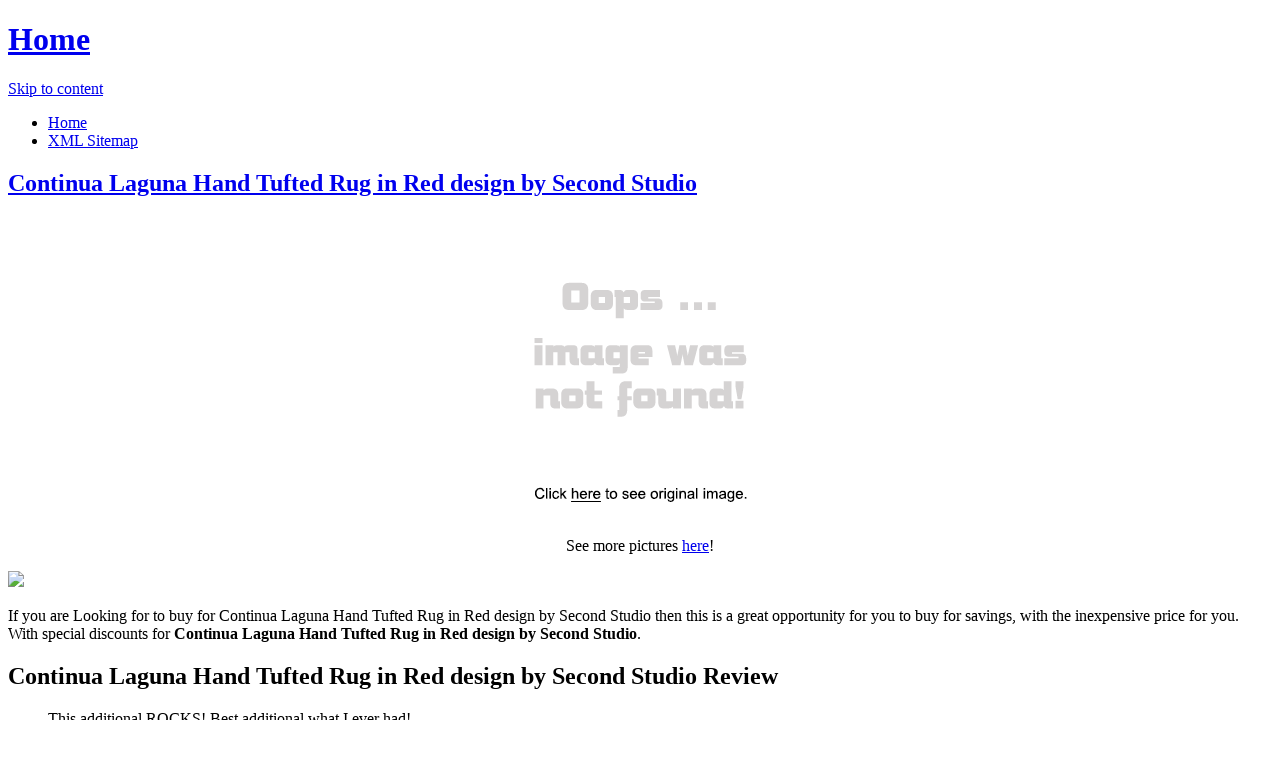

--- FILE ---
content_type: text/html; charset=utf-8
request_url: https://94deals.netlify.app/continua-laguna-hand-tufted-rug-in-red-design-by-s-3009afc70162c01a387132b36e6da89f.html
body_size: 2602
content:
<!DOCTYPE html><html lang="en-US"><head> <meta http-equiv="content-type" content="text/html; charset=UTF-8"> <meta charset="UTF-8"> <link rel="canonical" href="http://94deals.netlify.com/continua-laguna-hand-tufted-rug-in-red-design-by-s-3009afc70162c01a387132b36e6da89f.html"> <meta name="viewport" content="width=device-width"> <title>REVIEWS Continua Laguna Hand Tufted Rug in Red design by Second Studio</title> <link rel="profile" href="http://gmpg.org/xfn/11"> <!--
[if lt IE 9]>   <![endif]--> <link rel="stylesheet" id="icons-css" href="http://94deals.netlify.com/dashicons.css" type="text/css" media="all"> <link rel="stylesheet" id="flounder-style-css" href="http://94deals.netlify.com/style.css" type="text/css" media="all"> <link rel="stylesheet" id="flounder-fonts-css" href="http://94deals.netlify.com/css.css" type="text/css" media="all">    </head> <body class="home blog group-blog"> <div class="menu-toggle nav icon dashicons dashicons-menu" id="toggle-nav"></div> <div class="menu-toggle widgets icon dashicons dashicons-screenoptions" id="toggle-widgets"></div> <div id="page" class="hfeed site"> <header id="masthead" class="site-header" role="banner"> <div class="site-branding"> <h1 class="site-title"><a href="http://94deals.netlify.com/" rel="home" title="Home page">Home</a></h1> </div> <nav id="site-navigation" class="navigation-main" role="navigation"> <div class="screen-reader-text skip-link"><a href="#content" title="Skip to content">Skip to content</a></div> <div class="menu-short-container"><ul id="menu-short" class="menu"><li id="menu-item-1629" class="menu-item menu-item-type-custom menu-item-object-custom current-menu-item current_page_item menu-item-1629"><a href="http://94deals.netlify.com/">Home</a></li> <li id="menu-item-1631" class="menu-item menu-item-type-post_type menu-item-object-page menu-item-1631"><a href="http://94deals.netlify.com/sitemap.xml">XML Sitemap</a></li> </ul></div> </nav><!--
 #site-navigation --> </header><!--
 #masthead --> <div id="primary" class="content-area"> <div id="content" class="site-content" role="main"> <article id="post-1178" class="post-1178 post type-post status-publish format-standard hentry category-markup tag-content-2 tag-css tag-formatting-2 tag-html tag-markup-2"> <div class="entry-area"> <header class="entry-header"> <h1 class="entry-title"><a href="http://94deals.netlify.com/continua-laguna-hand-tufted-rug-in-red-design-by-s-3009afc70162c01a387132b36e6da89f" rel="bookmark">Continua Laguna Hand Tufted Rug in Red design by Second Studio</a></h1> </header><!--
 .entry-header --> <div class="entry-content"> <div class="wp-caption aligncenter" style="text-align:center"> <a href="#large-view" rel="nofollow" data-cc="US" data-id="3009afc70162c01a387132b36e6da89f" data-sid="FlounderLargeView" data-name="Continua Laguna Hand Tufted Rug in Red design by Second Studio" onclick="return linkHelper.setLink(this)"> <img src="https://d33wubrfki0l68.cloudfront.net/62a2cb041e422d5e630e0f017ce85dd6409a5620/img-notfound.png" onerror="this.src='https://d33wubrfki0l68.cloudfront.net/62a2cb041e422d5e630e0f017ce85dd6409a5620/img-notfound.png'" alt="product picture"> </a> <p class="wp-caption-text">See more pictures <a href="#more-pictures" title="More pictures" rel="nofollow" data-cc="US" data-id="3009afc70162c01a387132b36e6da89f" data-sid="FlounderMorePictures" data-name="Continua Laguna Hand Tufted Rug in Red design by Second Studio" onclick="return linkHelper.setLink(this)">here</a>!</p> </div> <p class="action"> <a href="#best-price" rel="nofollow" data-cc="US" data-id="3009afc70162c01a387132b36e6da89f" data-sid="FlounderBestPrice" data-name="Continua Laguna Hand Tufted Rug in Red design by Second Studio" onclick="return linkHelper.setLink(this)"> <img src="http://94deals.netlify.com/action.png"> </a> </p> <p>If you are Looking for to buy for Continua Laguna Hand Tufted Rug in Red design by Second Studio then this is a great opportunity for you to buy for savings, with the inexpensive price for you. With special discounts for <b>Continua Laguna Hand Tufted Rug in Red design by Second Studio</b>.</p> <h2>Continua Laguna Hand Tufted Rug in Red design by Second Studio Review</h2> <blockquote> <p>This additional ROCKS! Best additional what I ever had!</p> </blockquote> <h2>Continua Laguna Hand Tufted Rug in Red design by Second Studio Tips</h2> <p>Natural Views The Continua Laguna Hand Tufted Rug in Red design by Second Studio Tips. Elongate on to Features &amp; Controls please visit Continua Laguna Hand Tufted Rug in Red design by Second Studio's website to find the dealer near you. </p> <p>You can see latest best prices for "<i>Continua Laguna Hand Tufted Rug in Red design by Second Studio</i>" &amp; buy this product click link to below.</p> </div><!--
 .entry-content --> </div><!--
 .entry-area --> <div class="entry-meta sidebar-bg"></div> <footer class="entry-meta"> <i class="icon format-icon dashicons dashicons-format-standard"></i> <div class="meta cat-links"> <a href="#go-to-store" rel="nofollow" data-cc="US" data-id="3009afc70162c01a387132b36e6da89f" data-sid="FlounderGoToStore" data-name="Continua Laguna Hand Tufted Rug in Red design by Second Studio" onclick="return linkHelper.setLink(this)">GO TO STORE</a></div> <div class="author meta vcard"> <a class="url fn n" rel="nofollow" target="_blank" href="http://pinterest.com/pin/create/button/?url=http%3a%2f%2f94deals.netlify.com%2fcontinua-laguna-hand-tufted-rug-in-red-design-by-s-3009afc70162c01a387132b36e6da89f.html&amp;media=http%3a%2f%2fcdn.shopify.com%2fs%2ffiles%2f1%2f0153%2f0623%2fproducts%2fcl_2343_Continua_Laguna.jpg%3fv%3d1456427240&amp;description=Continua+Laguna+Hand+Tufted+Rug+in+Red+design+by+Second+Studio" title="Pin it!">Pinterest</a></div> </footer><!--
 .entry-meta --> </article><!--
 #post-## --> <nav role="navigation" id="nav-below" class="navigation navigation-paging clearfix"> <h1 class="screen-reader-text">Post navigation</h1> </nav><!--
 #nav-below --> </div><!--
 #content --> </div><!--
 #primary --> <div id="secondary" class="side-widget-area widget-area" role="complementary"> <aside id="recent-posts-2" class="widget widget_recent_entries"> <h1 class="widget-title">Recent Posts</h1> <ul> <li> <a href="http://www.50offdeals.xyz/surya-studio-9-x-13-hand-tufted-wool-rug-in-neut-728fbf64347256085e6cb26da1b97864.html" title="Surya Studio 9' x 13' Hand Tufted Wool Rug in Neutral">Surya Studio 9' x 13' Hand Tufted Wool Rug in Neutral</a> </li> <li> <a href="http://www.30offdeals.xyz/surya-artist-studio-8-x-11-hand-tufted-wool-rug-0ad1dc8c6e0c3cbdfeea9a62f55e63c8.html" title="Surya Artist Studio 8' x 11' Hand Tufted Wool Rug in Neutral">Surya Artist Studio 8' x 11' Hand Tufted Wool Rug in Neutral</a> </li> <li> <a href="http://www.sportshoes60of.xyz/hanjiro-boogie-hand-tufted-rug-in-grey-design-by-s-80642adbfa2f1639abe18d638d672da5.html" title="Hanjiro Boogie Hand Tufted Rug in Grey design by Second Studio">Hanjiro Boogie Hand Tufted Rug in Grey design by Second Studio</a> </li> <li> <a href="http://www.25off-now.xyz/surya-studio-8-x-8-round-hand-tufted-wool-rug-in-4126aa2662a7e82d3e6700b7faa6fac5.html" title="Surya Studio 8' x 8' Round Hand Tufted Wool Rug in Orange">Surya Studio 8' x 8' Round Hand Tufted Wool Rug in Orange</a> </li> <li> <a href="http://www.shoppingtrends.xyz/surya-artist-studio-5-x-8-hand-tufted-wool-rug-i-03ba00686fdbafa7f9eb558a76cde047.html" title="Surya Artist Studio 5' x 8' Hand Tufted Wool Rug in Neutral">Surya Artist Studio 5' x 8' Hand Tufted Wool Rug in Neutral</a> </li> <li> <a href="http://www.60off.xyz/cozzo-di-naro-hand-tufted-rug-in-purple-design-by-a292b2c1fcfe8dde753e6ba587a5a8ec.html" title="Cozzo Di Naro Hand Tufted Rug in Purple design by Second Studio">Cozzo Di Naro Hand Tufted Rug in Purple design by Second Studio</a> </li> <li> <a href="http://www.25offnow.xyz/hanjiro-boogie-hand-tufted-rug-in-red-design-by-se-bb9e28436f221f8df8664197510f7382.html" title="Hanjiro Boogie Hand Tufted Rug in Red design by Second Studio">Hanjiro Boogie Hand Tufted Rug in Red design by Second Studio</a> </li> <li> <a href="http://www.90offdeals.xyz/surya-artist-studio-2-x-3-hand-tufted-wool-rug-5464b6baa03be0f4f596909eb46ca470.html" title="Surya Artist Studio 2' x 3' Hand Tufted Wool Rug">Surya Artist Studio 2' x 3' Hand Tufted Wool Rug</a> </li> <li> <a href="http://www.25off.xyz/cozzo-di-naro-hand-tufted-rug-in-turquoise-design-43db3360d62184f66b8ce23ddf44ab9f.html" title="Cozzo Di Naro Hand Tufted Rug in Turquoise design by Second Studio">Cozzo Di Naro Hand Tufted Rug in Turquoise design by Second Studio</a> </li> <li> <a href="http://www.shoes60off.xyz/surya-artist-studio-2-x-3-hand-tufted-wool-rug-i-bbce6ed83812987ae1148660b19f1b0c.html" title="Surya Artist Studio 2' x 3' Hand Tufted Wool Rug in Gray">Surya Artist Studio 2' x 3' Hand Tufted Wool Rug in Gray</a> </li> <li> <a href="http://www.60offdeals.xyz/surya-studio-33-x-53-hand-tufted-wool-rug-in-ora-22bfd0e85232199e57167433d5dc82b5.html" title="Surya Studio 3'3 x 5'3 Hand Tufted Wool Rug in Orange">Surya Studio 3'3 x 5'3 Hand Tufted Wool Rug in Orange</a> </li> <li> <a href="http://www.80offnow.xyz/continua-laguna-hand-tufted-rug-in-beige-black-d-3a8cc7be846d43e36e6c7f83d02b9a1d.html" title="Continua Laguna Hand Tufted Rug in Beige &amp; Black design by Second Studio">Continua Laguna Hand Tufted Rug in Beige &amp; Black design by Second Studio</a> </li> <li> <a href="http://www.sale60off.xyz/hanjiro-boogie-hand-tufted-rug-in-purple-design-by-b633bde70c1901c8ddf67f992d54c697.html" title="Hanjiro Boogie Hand Tufted Rug in Purple design by Second Studio">Hanjiro Boogie Hand Tufted Rug in Purple design by Second Studio</a> </li> <li> <a href="http://www.80off-now.xyz/surya-artist-studio-5-x-8-hand-tufted-wool-rug-c70c96f4ee48ef683de64c89300cc35c.html" title="Surya Artist Studio 5' x 8' Hand Tufted Wool Rug">Surya Artist Studio 5' x 8' Hand Tufted Wool Rug</a> </li> <li> <a href="http://www.exclusive-deals.xyz/continua-laguna-hand-tufted-rug-in-green-design-by-00a985860521abf14f485c536a450574.html" title="Continua Laguna Hand Tufted Rug in Green design by Second Studio">Continua Laguna Hand Tufted Rug in Green design by Second Studio</a> </li> <li> <a href="http://www.30offnow.xyz/surya-artist-studio-9-x-13-hand-tufted-wool-rug-56c7f5c680b395b5a69118ae701eea17.html" title="Surya Artist Studio 9' x 13' Hand Tufted Wool Rug">Surya Artist Studio 9' x 13' Hand Tufted Wool Rug</a> </li> <li> <a href="http://www.sportshoes50of.xyz/surya-artist-studio-5-x-8-hand-tufted-wool-rug-i-1a11e0497bcc28657a97b94c3820c327.html" title="Surya Artist Studio 5' x 8' Hand Tufted Wool Rug in Blue">Surya Artist Studio 5' x 8' Hand Tufted Wool Rug in Blue</a> </li> <li> <a href="http://www.25off.xyz/surya-artist-studio-2-x-3-hand-tufted-wool-rug-i-1f608cc98c2eeb12a9c217c89e33ba9a.html" title="Surya Artist Studio 2' x 3' Hand Tufted Wool Rug in Blue">Surya Artist Studio 2' x 3' Hand Tufted Wool Rug in Blue</a> </li> <li> <a href="http://www.25offnow.xyz/surya-studio-2-x-3-hand-tufted-wool-rug-in-neutr-a9056f564c6afa9cce54b7722888f343.html" title="Surya Studio 2' x 3' Hand Tufted Wool Rug in Neutral">Surya Studio 2' x 3' Hand Tufted Wool Rug in Neutral</a> </li> <li> <a href="http://www.sportshoes50of.xyz/surya-studio-5-x-8-hand-tufted-wool-rug-in-neutr-b44dfc8c1459a994ef3f2d5e2146d7cb.html" title="Surya Studio 5' x 8' Hand Tufted Wool Rug in Neutral">Surya Studio 5' x 8' Hand Tufted Wool Rug in Neutral</a> </li> </ul> </aside> </div> </div><!--
 #page -->   </body></html>